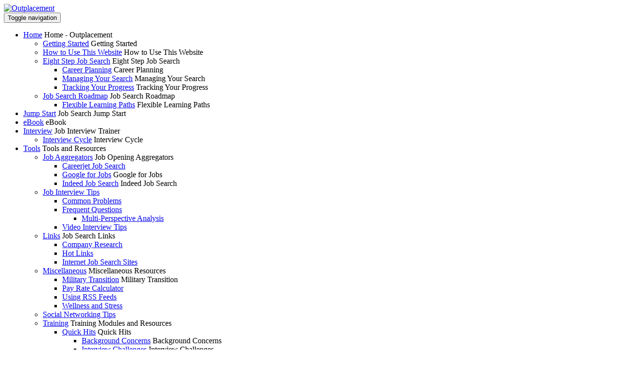

--- FILE ---
content_type: text/html; charset=utf-8
request_url: https://jobhunterpro.com/outplacement/Forms/Winning-Words
body_size: 11834
content:
<!DOCTYPE html>
<html  lang="en-US">
<head id="Head">
<!--*********************************************-->
<!-- DNN Platform - http://www.dnnsoftware.com   -->
<!-- Copyright (c) 2002-2018, by DNN Corporation -->
<!--*********************************************-->
<meta content="text/html; charset=UTF-8" http-equiv="Content-Type" /><title>
	Words for Resumes and Coverletters
</title><meta id="MetaDescription" name="DESCRIPTION" content="Outplacement and transition services." /><meta id="MetaKeywords" name="KEYWORDS" content=",DotNetNuke,DNN" /><meta id="MetaGenerator" name="GENERATOR" content="DotNetNuke " /><meta id="MetaRobots" name="ROBOTS" content="INDEX, FOLLOW" /><link href="/Resources/Shared/stylesheets/dnndefault/7.0.0/default.css?cdv=56" type="text/css" rel="stylesheet"/><link href="/Resources/Search/SearchSkinObjectPreview.css?cdv=56" type="text/css" rel="stylesheet"/><link href="/Portals/1-System/containers/virtual/container.css?cdv=56" type="text/css" rel="stylesheet"/><link href="/Portals/1/portal.css?cdv=56" type="text/css" rel="stylesheet"/><script src="/Resources/libraries/jQuery/03_02_01/jquery.js?cdv=56" type="text/javascript"></script><script src="/Resources/libraries/jQuery-Migrate/03_00_00/jquery-migrate.js?cdv=56" type="text/javascript"></script><script src="/Resources/libraries/jQuery-UI/01_12_01/jquery-ui.js?cdv=56" type="text/javascript"></script><link rel='SHORTCUT ICON' href='/Portals/1/favicon.ico?ver=2018-09-08-191138-000' type='image/x-icon' /><meta name="viewport" content="width=device-width, initial-scale=1, minimum-scale=1, maximum-scale=3, user-scalable=yes" /><!--[if lte IE 9]><link type="text/css" rel="stylesheet" href="/Portals/1-System/skins/virtual/stylesheets/ie.css" /><![endif]--><link type="text/css" rel="stylesheet" href="/Portals/1-System/skins/virtual/plugins/bootstrap/css/bootstrap.css?V=50" /><link type="text/css" rel="stylesheet" href="/Portals/1-System/skins/virtual/plugins/speedy/base.css?V=50" /><link type="text/css" rel="stylesheet" href="/Portals/1-System/skins/virtual/plugins/otherCss/progressbar.css?V=50" /><link type="text/css" rel="stylesheet" href="/Portals/1-System/skins/virtual/stylesheets/font-awesome.css?V=50" /><link type="text/css" rel="stylesheet" href="/Portals/1-System/skins/virtual/plugins/FlexSlider/flexslider.css?V=50" /><link type="text/css" rel="stylesheet" href="/Portals/1-System/skins/virtual/plugins/Easy-Responsive-Tabs/css/easy-responsive-tabs.css?V=50" /><link type="text/css" rel="stylesheet" href="/Portals/1-System/skins/virtual/plugins/otherCss/ihover.css?V=50" /><link type="text/css" rel="stylesheet" href="/Portals/1-System/skins/virtual/plugins/prettyPhoto/css/prettyPhoto.css?V=50" /><link type="text/css" rel="stylesheet" href="/Portals/1-System/skins/virtual/plugins/owl-carousel/owl.carousel.css?V=50" /><link type="text/css" rel="stylesheet" href="/Portals/1-System/skins/virtual/plugins/owl-carousel/owl.theme.css?V=50" /><link type="text/css" rel="stylesheet" href="/Portals/1-System/skins/virtual/plugins/otherCss/animate.css?V=50" /><link type="text/css" rel="stylesheet" href="/Portals/1-System/skins/virtual/plugins/otherCss/hover.css?V=50" /><link type="text/css" rel="stylesheet" href="/Portals/1-System/skins/virtual/plugins/bxslider/jquery.bxslider.css?V=50" /><link type="text/css" rel="stylesheet" href="/Portals/1-System/skins/virtual/plugins/otherCss/flat-skillbar.css?V=50" /><link type="text/css" rel="stylesheet" href="/Portals/1-System/skins/virtual/plugins/otherCss/image-icon-hover.css?V=50" /><link type="text/css" rel="stylesheet" href="/Portals/1-System/skins/virtual/plugins/layerslider/css/layerslider.css?V=50" /><link type="text/css" rel="stylesheet" href="/Portals/1-System/skins/virtual/Menus/SpeedyMenu6/speedymenu.css?V=50" /><link type="text/css" rel="stylesheet" href="/Portals/1-System/skins/virtual/stylesheets/dnnreset.css?V=50" /><link type="text/css" rel="stylesheet" href="/Portals/1-System/skins/virtual/stylesheets/contents.css?V=50" /><link type="text/css" rel="stylesheet" href="/Portals/1-System/skins/virtual/stylesheets/virtual.css?V=50" /><link type="text/css" rel="stylesheet" href="/Portals/1-System/skins/virtual/Stylesheets/speedyuser.css?V=50" /><script type="text/javascript" src="/Portals/1-System/skins/virtual/plugins/otherJS/modernizr.js?V=22" ></script><script type="text/javascript" src="/Portals/1-System/skins/virtual/plugins/otherJS/hoverIntent.js?V=22" ></script><script type="text/javascript" src="/Portals/1-System/skins/virtual/plugins/bootstrap/js/bootstrap.min.js?V=22" ></script><script type="text/javascript" src="/Portals/1-System/skins/virtual/plugins/otherJS/progressbar.js?V=22" ></script><script type="text/javascript" src="/Portals/1-System/skins/virtual/plugins/FlexSlider/jquery.flexslider.js?V=22" ></script><script type="text/javascript" src="/Portals/1-System/skins/virtual/plugins/Easy-Responsive-Tabs/js/easyResponsiveTabs.js?V=22" ></script><script type="text/javascript" src="/Portals/1-System/skins/virtual/plugins/otherJS/masonry.pkgd.min.js?V=22" ></script><script type="text/javascript" src="/Portals/1-System/skins/virtual/plugins/owl-carousel/owl.carousel.js?V=22" ></script><script type="text/javascript" src="/Portals/1-System/skins/virtual/plugins/otherJS/wow.js?V=22" ></script><script type="text/javascript" src="/Portals/1-System/skins/virtual/plugins/otherJS/jquery.counterup.min.js?V=22" ></script><script type="text/javascript" src="/Portals/1-System/skins/virtual/plugins/otherJS/jquery.easing.1.3.js?V=22" ></script><script type="text/javascript" src="/Portals/1-System/skins/virtual/Menus/SpeedyMenu6/jquery.speedymenu.js?V=22" ></script><script type="text/javascript" src="/Portals/1-System/skins/virtual/plugins/prettyPhoto/js/jquery.prettyPhoto.js?V=22" ></script><script type="text/javascript" src="/Portals/1-System/skins/virtual/plugins/otherJS/waypoints.min.js?V=22" ></script><script type="text/javascript" src="/Portals/1-System/skins/virtual/plugins/easy-pie-chart/jquery.easypiechart.js?V=22" ></script><script type="text/javascript" src="/Portals/1-System/skins/virtual/plugins/bxslider/jquery.bxslider.min.js?V=22" ></script><script type="text/javascript" src="/Portals/1-System/skins/virtual/plugins/otherJS/jquery.mb.YTPlayer.js?V=22" ></script><script type="text/javascript" src="/Portals/1-System/skins/virtual/plugins/otherJS/isotope.pkgd.min.js?V=22" ></script><script type="text/javascript" src="/Portals/1-System/skins/virtual/plugins/layerslider/js/greensock.js?V=22" ></script><script type="text/javascript" src="/Portals/1-System/skins/virtual/plugins/layerslider/js/layerslider.kreaturamedia.jquery.js?V=22" ></script><script type="text/javascript" src="/Portals/1-System/skins/virtual/plugins/layerslider/js/layerslider.transitions.js?V=22" ></script><script type="text/javascript" src="/Portals/1-System/skins/virtual/javascripts/scripts.js?V=22" ></script><!--[if lt IE 9]><script type="text/javascript" src="http://html5shiv.googlecode.com/svn/trunk/html5.js"> </script><![endif]--></head>
<body id="Body" class="dnn9 dnn93 dnn931">
    
    <form method="post" action="/outplacement/Forms/Winning-Words" id="Form" enctype="multipart/form-data">
<div class="aspNetHidden">
<input type="hidden" name="__EVENTTARGET" id="__EVENTTARGET" value="" />
<input type="hidden" name="__EVENTARGUMENT" id="__EVENTARGUMENT" value="" />
<input type="hidden" name="__VIEWSTATE" id="__VIEWSTATE" value="j9/1VCijDbGRXoZvngelSW9D6fIa0FlijT19hMGxFT4gsc7Cu+qcSN1feaL9toHbK7LdyD4yJLSSGFreLiQtk7luMiYm3w1GZad1UYCIDrFWH6mFNHwNELxK9G2NroHVuBHyLI98qg0Fy1sfWqTwpE+s8XJQt+om5H35RlpQKsQgWW7K3gGVo/EPa2d5o0TovT4CfKeg18dsmP3PhI0ubRhjC13XiVVtoEWyqndTnlSNXBld68fhb3QuWgF1Eam6paxSmw==" />
</div>

<script type="text/javascript">
//<![CDATA[
var theForm = document.forms['Form'];
if (!theForm) {
    theForm = document.Form;
}
function __doPostBack(eventTarget, eventArgument) {
    if (!theForm.onsubmit || (theForm.onsubmit() != false)) {
        theForm.__EVENTTARGET.value = eventTarget;
        theForm.__EVENTARGUMENT.value = eventArgument;
        theForm.submit();
    }
}
//]]>
</script>


<script src="/WebResource.axd?d=pynGkmcFUV1_aHV3uDJhuOzo7YnM-pWprIpF_d0_H3mcoGZg6P_CpJ_-R2Y1&amp;t=638901284248157332" type="text/javascript"></script>


<script src="/ScriptResource.axd?d=NJmAwtEo3Ir1NouNVc0tg0RvpNw0ALhAGqfEmd5LNH8tdu-oNZoZ1J5IqGm2_ZLTSIhvu5pk-Vk-ps1beBr5L2RhN882YoJRvLafBUDYHovrtsD-5dTt7XPYRGGSvjBbEYVs_g2&amp;t=5c0e0825" type="text/javascript"></script>
<script src="/ScriptResource.axd?d=dwY9oWetJoLZ1wBD-pFRHG1PA6GZUB4Yue3j6Vb3_K6JUOr_i4Cx9vPYrzdmAao2NJPW18I6ApOkAk6Ko4ANoOKpxJjr68ugM90bEpCzSvynZ4R8qJAh1nYEFBnw3CCTGmiOSaFZLyExpJ_N0&amp;t=5c0e0825" type="text/javascript"></script>
<div class="aspNetHidden">

	<input type="hidden" name="__VIEWSTATEGENERATOR" id="__VIEWSTATEGENERATOR" value="CA0B0334" />
	<input type="hidden" name="__VIEWSTATEENCRYPTED" id="__VIEWSTATEENCRYPTED" value="" />
	<input type="hidden" name="__EVENTVALIDATION" id="__EVENTVALIDATION" value="B9aFDK2LhtI4nMrnSaED3Q4WGq+f4Q2yYsLYod0/FuIyNCv4Z/NyCrKdJoUzDdwcZKDIbWhll1fXDlEQpPz/M1kyW8x96VoZ4MKVSefqSHCHFaYh1w6dtazNGjPSLuVodjxca1pDUinAIMzG0BV3AlKUT+g=" />
</div><script src="/js/dnn.js?cdv=56" type="text/javascript"></script><script src="/js/dnn.modalpopup.js?cdv=56" type="text/javascript"></script><script src="/js/dnncore.js?cdv=56" type="text/javascript"></script><script src="/Resources/Search/SearchSkinObjectPreview.js?cdv=56" type="text/javascript"></script><script src="/js/dnn.servicesframework.js?cdv=56" type="text/javascript"></script>
<script type="text/javascript">
//<![CDATA[
Sys.WebForms.PageRequestManager._initialize('ScriptManager', 'Form', [], [], [], 90, '');
//]]>
</script>

        
        
        
<!--
SpeedyApplication.com Responsive Mobile Web Framework For DotNetNuke
Copyright (c) 2014 SpeedyApplication.com .
All Rights Reserved.
-->

 













<script type="text/javascript">

if ('querySelector' in document
      && 'localStorage' in window
      && 'addEventListener' in window) {

} else {
 // IE8 and below
 document.write('<script src="/Portals/1-System/skins/virtual/plugins/otherJS/excanvas.js"><\/script>')
 document.write('<script src="/Portals/1-System/skins/virtual/plugins/otherJS/html5shiv.js"><\/script>')
 document.write('<script src="/Portals/1-System/skins/virtual/plugins/otherJS/respond.min.js"><\/script>')
}
</script>



<!-- START HTML FROM HERE -->

<!-- container -->
<div id="spd-container">
    <div id="MainWrapper">

        <!--CUSTOMHEADER -->
            <!-- Customizer Pane -->

<div class="spd-row">
     <div id="dnn_SpeedyCustomizer" class="spd-col-md-12 Customizer  hidden-xs DNNEmptyPane"></div>
</div>

<!-- Header -->

<header id="header" class="transparent-header ">
  <div class="virtual-header-bottom spd-header-fixed">
    <div class="spd-row-fluid">
      <div class="spd-col-md-3 spd-col-sm-3 spd-col-xs-6 spd-no-padding" id="LogoLeft">
        <div class="virtual-logo"><a id="dnn_dnnLogo_hypLogo" title="Outplacement" href="https://jobhunterpro.com/outplacement/"><img id="dnn_dnnLogo_imgLogo" src="/Portals/1/JHP%20Out%20Boxed%20Logo.png?ver=2018-04-21-145224-000" alt="Outplacement" /></a></div>
      </div>
      <div class="spd-col-xs-6 pull-right visible-xs spd-no-padding">
        <button type="button" data-toggle="collapse" data-target=".navbar-collapse" class="navbar-toggle"><span class="sr-only">Toggle navigation</span><span class="icon-bar"></span><span class="icon-bar"></span><span class="icon-bar"></span></button>
      </div>
      <div class="spd-col-md-9 spd-col-sm-9 spd-col-xs-12 spd-no-padding pos__static" id="MenuRight">
        <div class="main_menu_area">
          <div class="collapse navbar-collapse nav-border custom_menu_width">
            <!--Menu -->
            
            <div id="Mmenu" class="SpeedyDropDown">
                



         
            <ul class="nav MegaMenu">
            <li  class="first parent">
                
              
                
                <a class="" href="https://jobhunterpro.com/outplacement/">Home</a>
                <span class="menuSubtitle">Home - Outplacement</span>
                
                <ul class="Dropdown subs"  data-animation="fadeIn">
            <li  class="first">
                
              
                
                <a class="" href="https://jobhunterpro.com/outplacement/Home/Getting-Started">Getting Started</a>
                <span class="menuSubtitle">Getting Started</span>
                
            </li>
            <li >
                
              
                
                <a class="" href="https://jobhunterpro.com/outplacement/Home/How-to-Use-This-Website">How to Use This Website</a>
                <span class="menuSubtitle">How to Use This Website</span>
                
            </li>
            <li  class="parent">
                
              
                
                <a class="arrow" href="https://jobhunterpro.com/outplacement/Home/Eight-Step-Job-Search">Eight Step Job Search</a>
                <span class="menuSubtitle">Eight Step Job Search</span>
                
                <ul class="flyout subs"  data-animation="fadeIn">
            <li  class="first">
                
              
                
                <a class="" href="https://jobhunterpro.com/outplacement/Home/Eight-Step-Job-Search/Career-Planning">Career Planning</a>
                <span class="menuSubtitle">Career Planning</span>
                
            </li>
            <li >
                
              
                
                <a class="" href="https://jobhunterpro.com/outplacement/Home/Eight-Step-Job-Search/Managing-Your-Search">Managing Your Search</a>
                <span class="menuSubtitle">Managing Your Search</span>
                
            </li>
            <li  class="last">
                
              
                
                <a class="" href="https://jobhunterpro.com/outplacement/Home/Eight-Step-Job-Search/Tracking-Your-Progress">Tracking Your Progress</a>
                <span class="menuSubtitle">Tracking Your Progress</span>
                
            </li>
        </ul>
            </li>
            <li  class="last parent">
                
              
                
                <a class="arrow" href="https://jobhunterpro.com/outplacement/Home/Job-Search-Roadmap">Job Search Roadmap</a>
                <span class="menuSubtitle">Job Search Roadmap</span>
                
                <ul class="flyout subs"  data-animation="fadeIn">
            <li  class="first last">
                
              
                
                <a class="" href="https://jobhunterpro.com/outplacement/Home/Job-Search-Roadmap/Flexible-Learning-Paths">Flexible Learning Paths</a>
                <span class="menuSubtitle">Flexible Learning Paths</span>
                
            </li>
        </ul>
            </li>
        </ul>
            </li>
            <li >
                
              
                
                <a class="" href="https://jobhunterpro.com/outplacement/Jump-Start">Jump Start</a>
                <span class="menuSubtitle">Job Search Jump Start</span>
                
            </li>
            <li >
                
              
                
                <a class="" href="https://jobhunterpro.com/outplacement/eBook">eBook</a>
                <span class="menuSubtitle">eBook</span>
                
            </li>
            <li  class="parent">
                
              
                
                <a class="" href="https://jobhunterpro.com/outplacement/Interview">Interview</a>
                <span class="menuSubtitle">Job Interview Trainer</span>
                
                <ul class="Dropdown subs"  data-animation="fadeIn">
            <li  class="first last">
                
              
                
                <a class="" href="https://jobhunterpro.com/outplacement/Interview/Interview-Cycle">Interview Cycle</a>
                <span class="menuSubtitle">Interview Cycle</span>
                
            </li>
        </ul>
            </li>
            <li  class="parent">
                
              
                
                <a class="" href="https://jobhunterpro.com/outplacement/Tools">Tools</a>
                <span class="menuSubtitle">Tools and Resources</span>
                
                <ul class="Dropdown subs"  data-animation="fadeIn">
            <li  class="first parent">
                
              
                
                <a class="arrow" href="https://jobhunterpro.com/outplacement/Tools/Job-Aggregators">Job Aggregators</a>
                <span class="menuSubtitle">Job Opening Aggregators</span>
                
                <ul class="flyout subs"  data-animation="fadeIn">
            <li  class="first">
                
              
                
                <a class="" href="https://jobhunterpro.com/outplacement/Tools/Job-Aggregators/Careerjet-Job-Search">Careerjet Job Search</a>
                <span class="menuSubtitle"></span>
                
            </li>
            <li >
                
              
                
                <a class="" href="https://jobhunterpro.com/outplacement/Tools/Job-Aggregators/Google-for-Jobs">Google for Jobs</a>
                <span class="menuSubtitle">Google for Jobs</span>
                
            </li>
            <li  class="last">
                
              
                
                <a class="" href="https://jobhunterpro.com/outplacement/Tools/Job-Aggregators/Indeed-Job-Search">Indeed Job Search</a>
                <span class="menuSubtitle">Indeed Job Search</span>
                
            </li>
        </ul>
            </li>
            <li  class="parent">
                
              
                
                <a class="arrow" href="https://jobhunterpro.com/outplacement/Tools/Job-Interview-Tips">Job Interview Tips</a>
                <span class="menuSubtitle"></span>
                
                <ul class="flyout subs"  data-animation="fadeIn">
            <li  class="first">
                
              
                
                <a class="" href="https://jobhunterpro.com/outplacement/Tools/Job-Interview-Tips/Common-Problems">Common Problems</a>
                <span class="menuSubtitle"></span>
                
            </li>
            <li  class="parent">
                
              
                
                <a class="arrow" href="https://jobhunterpro.com/outplacement/Tools/Job-Interview-Tips/Frequent-Questions">Frequent Questions</a>
                <span class="menuSubtitle"></span>
                
                <ul class="flyout subs"  data-animation="fadeIn">
            <li  class="first last">
                
              
                
                <a class="" href="https://jobhunterpro.com/outplacement/Tools/Job-Interview-Tips/Frequent-Questions/Multi-Perspective-Analysis">Multi-Perspective Analysis</a>
                <span class="menuSubtitle"></span>
                
            </li>
        </ul>
            </li>
            <li  class="last">
                
              
                
                <a class="" href="https://jobhunterpro.com/outplacement/Tools/Job-Interview-Tips/Video-Interview-Tips">Video Interview Tips</a>
                <span class="menuSubtitle"></span>
                
            </li>
        </ul>
            </li>
            <li  class="parent">
                
              
                
                <a class="arrow" href="https://jobhunterpro.com/outplacement/Tools/Links">Links</a>
                <span class="menuSubtitle">Job Search Links</span>
                
                <ul class="flyout subs"  data-animation="fadeIn">
            <li  class="first">
                
              
                
                <a class="" href="https://jobhunterpro.com/outplacement/Tools/Links/Company-Research">Company Research</a>
                <span class="menuSubtitle"></span>
                
            </li>
            <li >
                
              
                
                <a class="" href="https://jobhunterpro.com/outplacement/Tools/Links/Hot-Links">Hot Links</a>
                <span class="menuSubtitle"></span>
                
            </li>
            <li  class="last">
                
              
                
                <a class="" href="https://jobhunterpro.com/outplacement/Tools/Links/Internet-Job-Search-Sites">Internet Job Search Sites</a>
                <span class="menuSubtitle"></span>
                
            </li>
        </ul>
            </li>
            <li  class="parent">
                
              
                
                <a class="arrow" href="https://jobhunterpro.com/outplacement/Tools/Miscellaneous">Miscellaneous</a>
                <span class="menuSubtitle">Miscellaneous Resources</span>
                
                <ul class="flyout subs"  data-animation="fadeIn">
            <li  class="first">
                
              
                
                <a class="" href="https://jobhunterpro.com/outplacement/Tools/Miscellaneous/Military-Transition">Military Transition</a>
                <span class="menuSubtitle">Military Transition</span>
                
            </li>
            <li >
                
              
                
                <a class="" href="https://jobhunterpro.com/outplacement/Tools/Miscellaneous/Pay-Rate-Calculator">Pay Rate Calculator</a>
                <span class="menuSubtitle"></span>
                
            </li>
            <li >
                
              
                
                <a class="" href="https://jobhunterpro.com/outplacement/Tools/Miscellaneous/Using-RSS-Feeds">Using RSS Feeds</a>
                <span class="menuSubtitle"></span>
                
            </li>
            <li  class="last">
                
              
                
                <a class="" href="https://jobhunterpro.com/outplacement/Tools/Miscellaneous/Wellness-and-Stress">Wellness and Stress</a>
                <span class="menuSubtitle"></span>
                
            </li>
        </ul>
            </li>
            <li >
                
              
                
                <a class="" href="https://jobhunterpro.com/outplacement/Tools/Social-Networking-Tips">Social Networking Tips</a>
                <span class="menuSubtitle"></span>
                
            </li>
            <li  class="last parent">
                
              
                
                <a class="arrow" href="https://jobhunterpro.com/outplacement/Tools/Training">Training</a>
                <span class="menuSubtitle">Training Modules and Resources</span>
                
                <ul class="flyout subs"  data-animation="fadeIn">
            <li  class="first parent">
                
              
                
                <a class="arrow" href="https://jobhunterpro.com/outplacement/Tools/Training/Quick-Hits">Quick Hits</a>
                <span class="menuSubtitle">Quick Hits</span>
                
                <ul class="flyout subs"  data-animation="fadeIn">
            <li  class="first">
                
              
                
                <a class="" href="https://jobhunterpro.com/outplacement/Tools/Training/Quick-Hits/Background-Concerns">Background Concerns</a>
                <span class="menuSubtitle">Background Concerns</span>
                
            </li>
            <li >
                
              
                
                <a class="" href="https://jobhunterpro.com/outplacement/Tools/Training/Quick-Hits/Interview-Challenges">Interview Challenges</a>
                <span class="menuSubtitle">Interview Challenges</span>
                
            </li>
            <li >
                
              
                
                <a class="" href="https://jobhunterpro.com/outplacement/Tools/Training/Quick-Hits/Resume-Mistakes">Resume Mistakes</a>
                <span class="menuSubtitle">Resume Mistakes</span>
                
            </li>
            <li >
                
              
                
                <a class="" href="https://jobhunterpro.com/outplacement/Tools/Training/Quick-Hits/Eight-Step-Job-Search">Eight-Step Job Search</a>
                <span class="menuSubtitle">Eight-Step Job Search</span>
                
            </li>
            <li >
                
              
                
                <a class="" href="https://jobhunterpro.com/outplacement/Tools/Training/Quick-Hits/Frequent-Questions">Frequent Questions</a>
                <span class="menuSubtitle">Frequent Questions</span>
                
            </li>
            <li >
                
              
                
                <a class="" href="https://jobhunterpro.com/outplacement/Tools/Training/Quick-Hits/Resume-Submission-Tips">Resume Submission Tips</a>
                <span class="menuSubtitle">Resume Submission Tips</span>
                
            </li>
            <li >
                
              
                
                <a class="" href="https://jobhunterpro.com/outplacement/Tools/Training/Quick-Hits/Social-Networking">Social Networking</a>
                <span class="menuSubtitle">Social Networking</span>
                
            </li>
            <li >
                
              
                
                <a class="" href="https://jobhunterpro.com/outplacement/Tools/Training/Quick-Hits/Things-to-Remember">Things to Remember</a>
                <span class="menuSubtitle">Things to Remember</span>
                
            </li>
            <li  class="last">
                
              
                
                <a class="" href="https://jobhunterpro.com/outplacement/Tools/Training/Quick-Hits/Working-with-Recruiters">Working with Recruiters</a>
                <span class="menuSubtitle">Working with Recruiters</span>
                
            </li>
        </ul>
            </li>
            <li  class="last parent">
                
              
                
                <a class="arrow" href="https://jobhunterpro.com/outplacement/Tools/Training/Training-Modules">Training Modules</a>
                <span class="menuSubtitle">Training Modules</span>
                
                <ul class="flyout subs"  data-animation="fadeIn">
            <li  class="first">
                
              
                
                <a class="" href="https://jobhunterpro.com/outplacement/Tools/Training/Training-Modules/Cover-Letters">Cover Letters</a>
                <span class="menuSubtitle"></span>
                
            </li>
            <li >
                
              
                
                <a class="" href="https://jobhunterpro.com/outplacement/Tools/Training/Training-Modules/Job-Interviewing">Job Interviewing</a>
                <span class="menuSubtitle"></span>
                
            </li>
            <li >
                
              
                
                <a class="" href="https://jobhunterpro.com/outplacement/Tools/Training/Training-Modules/Networking">Networking</a>
                <span class="menuSubtitle"></span>
                
            </li>
            <li  class="last">
                
              
                
                <a class="" href="https://jobhunterpro.com/outplacement/Tools/Training/Training-Modules/Resumes">Resumes</a>
                <span class="menuSubtitle"></span>
                
            </li>
        </ul>
            </li>
        </ul>
            </li>
        </ul>
            </li>
            <li  class="last current parent">
                
              
                
                <a class="" href="https://jobhunterpro.com/outplacement/Forms">Forms</a>
                <span class="menuSubtitle">Forms and Lists</span>
                
                <ul class="Dropdown subs"  data-animation="fadeIn">
            <li  class="first parent">
                
              
                
                <a class="arrow" href="https://jobhunterpro.com/outplacement/Forms/Career-Planning">Career Planning</a>
                <span class="menuSubtitle">Career Planning</span>
                
                <ul class="flyout subs"  data-animation="fadeIn">
            <li  class="first">
                
              
                
                <a class="" href="https://jobhunterpro.com/outplacement/Forms/Career-Planning/Career-Planning-Steps">Career Planning Steps</a>
                <span class="menuSubtitle">Career Planning Steps</span>
                
            </li>
            <li  class="last">
                
              
                
                <a class="" href="https://jobhunterpro.com/outplacement/Forms/Career-Planning/Career-Planning-Worksheet">Career Planning Worksheet</a>
                <span class="menuSubtitle">Career Planning Worksheet</span>
                
            </li>
        </ul>
            </li>
            <li  class="parent">
                
              
                
                <a class="arrow" href="https://jobhunterpro.com/outplacement/Forms/Downloads">Downloads</a>
                <span class="menuSubtitle"></span>
                
                <ul class="flyout subs"  data-animation="fadeIn">
            <li  class="first">
                
              
                
                <a class="" href="https://jobhunterpro.com/outplacement/Forms/Downloads/Cover-Letters">Cover Letters</a>
                <span class="menuSubtitle"></span>
                
            </li>
            <li >
                
              
                
                <a class="" href="https://jobhunterpro.com/outplacement/Forms/Downloads/Miscellaneous-Files">Miscellaneous Files</a>
                <span class="menuSubtitle"></span>
                
            </li>
            <li >
                
              
                
                <a class="" href="https://jobhunterpro.com/outplacement/Forms/Downloads/Resumes">Resumes</a>
                <span class="menuSubtitle"></span>
                
            </li>
            <li  class="last">
                
              
                
                <a class="" href="https://jobhunterpro.com/outplacement/Forms/Downloads/Thank-You-Notes">Thank-You Notes</a>
                <span class="menuSubtitle"></span>
                
            </li>
        </ul>
            </li>
            <li  class="parent">
                
              
                
                <a class="arrow" href="https://jobhunterpro.com/outplacement/Forms/Job-Search-Forms">Job Search Forms</a>
                <span class="menuSubtitle"></span>
                
                <ul class="flyout subs"  data-animation="fadeIn">
            <li  class="first">
                
              
                
                <a class="" href="https://jobhunterpro.com/outplacement/Forms/Job-Search-Forms/Accomplishments">Accomplishments</a>
                <span class="menuSubtitle">Accomplishments</span>
                
            </li>
            <li >
                
              
                
                <a class="" href="https://jobhunterpro.com/outplacement/Forms/Job-Search-Forms/Employment-Application">Employment Application</a>
                <span class="menuSubtitle">Employment Application Form</span>
                
            </li>
            <li >
                
              
                
                <a class="" href="https://jobhunterpro.com/outplacement/Forms/Job-Search-Forms/Environmental-Inventory">Environmental Inventory</a>
                <span class="menuSubtitle">Environmental Inventory Form</span>
                
            </li>
            <li >
                
              
                
                <a class="" href="https://jobhunterpro.com/outplacement/Forms/Job-Search-Forms/Interview-Critique">Interview Critique</a>
                <span class="menuSubtitle">Interview Critique Form</span>
                
            </li>
            <li >
                
              
                
                <a class="" href="https://jobhunterpro.com/outplacement/Forms/Job-Search-Forms/Pre-Interview-Checklist">Pre-Interview Checklist</a>
                <span class="menuSubtitle"></span>
                
            </li>
            <li >
                
              
                
                <a class="" href="https://jobhunterpro.com/outplacement/Forms/Job-Search-Forms/References">References</a>
                <span class="menuSubtitle">List of References</span>
                
            </li>
            <li >
                
              
                
                <a class="" href="https://jobhunterpro.com/outplacement/Forms/Job-Search-Forms/Skills-Inventory">Skills Inventory</a>
                <span class="menuSubtitle">Skills Inventory Form</span>
                
            </li>
            <li  class="last">
                
              
                
                <a class="" href="https://jobhunterpro.com/outplacement/Forms/Job-Search-Forms/Targeted-Organizations">Targeted Organizations</a>
                <span class="menuSubtitle">Targeted Organizations</span>
                
            </li>
        </ul>
            </li>
            <li >
                
              
                
                <a class="" href="https://jobhunterpro.com/outplacement/Forms/Job-Search-Highlights">Job Search Highlights</a>
                <span class="menuSubtitle"></span>
                
            </li>
            <li  class="parent">
                
              
                
                <a class="arrow" href="https://jobhunterpro.com/outplacement/Forms/Templates">Templates</a>
                <span class="menuSubtitle">Templates and Examples</span>
                
                <ul class="flyout subs"  data-animation="fadeIn">
            <li  class="first parent">
                
              
                
                <a class="arrow" href="https://jobhunterpro.com/outplacement/Forms/Templates/Cover-Letters">Cover Letters</a>
                <span class="menuSubtitle"></span>
                
                <ul class="flyout subs"  data-animation="fadeIn">
            <li  class="first">
                
              
                
                <a class="" href="https://jobhunterpro.com/outplacement/Forms/Templates/Cover-Letters/Sample-General">Sample - General</a>
                <span class="menuSubtitle">Sample - General</span>
                
            </li>
            <li >
                
              
                
                <a class="" href="https://jobhunterpro.com/outplacement/Forms/Templates/Cover-Letters/Cover-Letter-Template-1">Cover Letter Template 1</a>
                <span class="menuSubtitle">Cover Letter Template 1</span>
                
            </li>
            <li >
                
              
                
                <a class="" href="https://jobhunterpro.com/outplacement/Forms/Templates/Cover-Letters/Cover-Letter-Template-2">Cover Letter Template 2</a>
                <span class="menuSubtitle">Cover Letter Template 2</span>
                
            </li>
            <li  class="last">
                
              
                
                <a class="" href="https://jobhunterpro.com/outplacement/Forms/Templates/Cover-Letters/Cover-Letter-Template-3">Cover Letter Template 3</a>
                <span class="menuSubtitle">Cover Letter Template 3</span>
                
            </li>
        </ul>
            </li>
            <li  class="parent">
                
              
                
                <a class="arrow" href="https://jobhunterpro.com/outplacement/Forms/Templates/Resumes">Resumes</a>
                <span class="menuSubtitle"></span>
                
                <ul class="flyout subs"  data-animation="fadeIn">
            <li  class="first">
                
              
                
                <a class="" href="https://jobhunterpro.com/outplacement/Forms/Templates/Resumes/Chronological-Resume">Chronological Resume</a>
                <span class="menuSubtitle">Chronological Resume</span>
                
            </li>
            <li >
                
              
                
                <a class="" href="https://jobhunterpro.com/outplacement/Forms/Templates/Resumes/Combination-Hybrid">Combination/Hybrid</a>
                <span class="menuSubtitle">Combination/Hybrid</span>
                
            </li>
            <li  class="last">
                
              
                
                <a class="" href="https://jobhunterpro.com/outplacement/Forms/Templates/Resumes/Functional-Resume">Functional Resume</a>
                <span class="menuSubtitle">Functional Resume</span>
                
            </li>
        </ul>
            </li>
            <li  class="last parent">
                
              
                
                <a class="arrow" href="https://jobhunterpro.com/outplacement/Forms/Templates/Thank-You-Notes">Thank-You Notes</a>
                <span class="menuSubtitle">Thank-You Notes</span>
                
                <ul class="flyout subs"  data-animation="fadeIn">
            <li  class="first">
                
              
                
                <a class="" href="https://jobhunterpro.com/outplacement/Forms/Templates/Thank-You-Notes/Thank-You-Note-I">Thank-You Note I</a>
                <span class="menuSubtitle">Thank-You Note I</span>
                
            </li>
            <li  class="last">
                
              
                
                <a class="" href="https://jobhunterpro.com/outplacement/Forms/Templates/Thank-You-Notes/Thank-You-Note-II">Thank-You Note II</a>
                <span class="menuSubtitle">Thank-You Note II</span>
                
            </li>
        </ul>
            </li>
        </ul>
            </li>
            <li  class="last active current parent">
                
              
                
                <a class="arrow" href="https://jobhunterpro.com/outplacement/Forms/Winning-Words">Winning Words</a>
                <span class="menuSubtitle">Words for Resumes and Coverletters</span>
                
                <ul class="flyout subs"  data-animation="fadeIn">
            <li  class="first">
                
              
                
                <a class="" href="https://jobhunterpro.com/outplacement/Forms/Winning-Words/Action-Words">Action Words</a>
                <span class="menuSubtitle"></span>
                
            </li>
            <li  class="last">
                
              
                
                <a class="" href="https://jobhunterpro.com/outplacement/Forms/Winning-Words/Personal-Characteristics">Personal Characteristics</a>
                <span class="menuSubtitle"></span>
                
            </li>
        </ul>
            </li>
        </ul>
            </li>
        </ul>

            </div>
            
            
          </div>
          <div class="search-button spd-vCenter-outer hidden-xs"><i class="fa fa-search spd-vCenter-inner"></i>
            <div class="search-form search-style">
              

<div id="dnn_TopBarSearch_DropDownSearch" class="SearchContainer">
    <div class="SearchBorder">
        <div id="SearchIcon" class="SearchIcon">
            <img id="dnn_TopBarSearch_downArrow" title="Select the search type" src="/icons/Sigma/Action_16X16_Standard.png" alt="Select the search type" />
        </div>
        <span class="searchInputContainer" data-moreresults="See More Results" data-noresult="No Results Found">
            <input name="dnn$TopBarSearch$txtSearchNew" type="text" maxlength="255" id="dnn_TopBarSearch_txtSearchNew" class="SearchTextBox" aria-label="Search" autocomplete="off" placeholder="Search..." />
            <a class="dnnSearchBoxClearText" title="Clear search text"></a>
        </span>

        <ul id="SearchChoices">
            <li id="SearchIconSite">Site</li>
            <li id="SearchIconWeb">Web</li>
        </ul>
    </div>
    <a id="dnn_TopBarSearch_cmdSearchNew" class="SkinObject SearchButton" href="javascript:__doPostBack(&#39;dnn$TopBarSearch$cmdSearchNew&#39;,&#39;&#39;)">Search</a>
</div>
<script type="text/javascript">
    $(function() {
        if (typeof dnn != "undefined" && typeof dnn.searchSkinObject != "undefined") {
            var searchSkinObject = new dnn.searchSkinObject({
                delayTriggerAutoSearch : 400,
                minCharRequiredTriggerAutoSearch : 2,
                searchType: 'S',
                enableWildSearch: true,
                cultureCode: 'en-US',
                portalId: -1
                }
            );
            searchSkinObject.init();
            
            

               // attach dropdown search
            if (typeof dnn.initDropdownSearch != 'undefined') {
                dnn.initDropdownSearch(searchSkinObject);
            }
            
            
        }
    });
</script>

            </div>
          </div>
        </div>
      </div>
    </div>
  </div>
</header>



        <!-- CLOSECUSTOMHEADER -->

            <!-- BREADCRUMB -->
            <div class="container-fluid bread__crumb breadcrumb breadcrumb_S02">
	<div class="spd-row spd-padding-top-bottom-50">
		<h1 class="breadcrumb__title"> Winning Words </h1>
		<p class="page_des"><span id="dnn_Breadcrumb1_lblBreadCrumb" itemprop="breadcrumb" itemscope="" itemtype="https://schema.org/breadcrumb"><span itemscope itemtype="http://schema.org/BreadcrumbList"><span itemprop="itemListElement" itemscope itemtype="http://schema.org/ListItem"><a href="https://jobhunterpro.com/outplacement/Forms" class="BreadText" itemprop="item"><span itemprop="name">Forms</span></a><meta itemprop="position" content="1" /></span> / <span itemprop="itemListElement" itemscope itemtype="http://schema.org/ListItem"><a href="https://jobhunterpro.com/outplacement/Forms/Winning-Words" class="BreadText" itemprop="item"><span itemprop="name">Winning Words</span></a><meta itemprop="position" content="2" /></span></span></span></p>
	</div>
</div>


            <!-- CLOSEBREADCRUMB -->

                        <div id="SliderBg">
                <div id="dnn_SliderFullPane" class="slider SliderFullPane spmodule DNNEmptyPane"></div>
                <div class="spd-row">
                    <div id="dnn_SliderPane" class="spd-col-md-12 spd-col-sm-12 slider spmodule DNNEmptyPane"></div>
                </div>
            </div>



        <main id="MpageBody"> 
        
                <div id="dnn_FullPaneA" class="FullPaneA spmodule DNNEmptyPane"> </div> 
        
                <div class="spd-row">
                    <div id="dnn_ContentPane" class="spd-col-md-12 spmodule"><div class="DnnModule DnnModule-DNN_HTML DnnModule-584"><a name="584"></a><div id="dnn_ctr584_ContentPane" class="Invisible-Cont spd-container-text"><!-- Start_Module_584 --><div id="dnn_ctr584_ModuleContent" class="DNNModuleContent ModDNNHTMLC">
	<div id="dnn_ctr584_HtmlModule_lblContent" class="Normal">
	<h1 class="JHPheader">Winning Words</h1>
<hr />
<p>Forms and other written documents are important components of any job search. Much of your initial job search will be 
conducted through the use of written words. You'll be preparing resumes, cover letters and thank-you notes, responding to 
job posting questionnaires, completing employment application forms, etc.</p>
<p>In many cases, the employer will get an initial impression, and perhaps the only impression, of you through the written 
words you use. This is why you must take the time to carefully evaluate the words you put down on paper and share with potential 
employers.</p>
<p>
<img alt="Winning Words" src="/portals/1/Images/WinningWords.jpg" style="margin-bottom: 8px; margin-left: 26px; float: right; max-width: 50%;" /></p>
<p>In this section, you'll find resources to help inspire better use of written and spoken words. Included are:</p>
<br>
<div class="TouchMenu" style="margin: 0px 10px;">
	<p><span class="bold-link"><a href="/Portals/1/Forms/Winning-Words/Action-Words">
	<img alt="Learn More ..." class="TouchMenu" src="/portals/1/Images/Show_Med.png" />Action Words</a></span>: A list of 
	words that represent action or activities you may have undertaken in previous jobs.</p>
	<p><span class="bold-link"><a href="/Portals/1/Forms/Winning-Words/Personal-Characteristics">
	<img alt="Learn More ..." class="TouchMenu" src="/portals/1/Images/Show_Med.png" />Personal Characteristics</a></span>: 
	A list of words that can be used to describe personal characteristics you posses.</p>
</div>
<br>
<br>
<p>As you prepare your resume, cover letters, thank-you notes, etc., or prepare for a job interview, consider these words 
as possibilities for your use. These tools will probably bring to mind other words 
not included here, but just a relevant.</p>
<br>
<br>
<br>
</div>

</div><!-- End_Module_584 --></div>




















</div></div>
                </div>

                <div id="dnn_FullPaneB" class="FullPaneB spmodule DNNEmptyPane"> </div>

                <div class="spd-row">
                    <div id="dnn_ContentPane_A" class="spd-col-md-12 spmodule DNNEmptyPane"></div>
                </div>

                <div class="spd-row">
                    <div id="dnn_Row_1_Col_3" class="spd-col-md-3 spd-col-sm-3 spmodule DNNEmptyPane"></div>
                    <div id="dnn_Row_1_Col_9" class="spd-col-md-9 spd-col-sm-9 spmodule DNNEmptyPane"></div>
                </div> <!-- close 2Columns spd-row  -->

                <div class="spd-row">                     
                   <div id="dnn_Row_2_Col_8" class="spd-col-md-8 spd-col-sm-4 spmodule DNNEmptyPane"></div>  
                   <div id="dnn_Row_2_Col_4" class="spd-col-md-4 spd-col-sm-8 spmodule DNNEmptyPane"></div>
                </div><!-- close 2Columns -->

                <div class="spd-row">                     
                   <div id="dnn_Row_3_Col_5" class="spd-col-md-5 spd-col-sm-5 spmodule DNNEmptyPane"></div>  
                   <div id="dnn_Row_3_Col_7" class="spd-col-md-7 spd-col-sm-7 spmodule DNNEmptyPane"></div>
                </div><!-- close 2Columns -->

                <div class="spd-row">                     
                   <div id="dnn_Row_4_Col_6_A" class="spd-col-md-6 spd-col-sm-6 spmodule DNNEmptyPane"></div>  
                   <div id="dnn_Row_4_Col_6_B" class="spd-col-md-6 spd-col-sm-6 spmodule DNNEmptyPane"></div>
                </div><!-- close 2Columns -->

                <div class="spd-row">                     
                   <div id="dnn_Row_5_Col_7" class="spd-col-md-7 spd-col-sm-7 spmodule DNNEmptyPane"></div>  
                   <div id="dnn_Row_5_Col_5" class="spd-col-md-5 spd-col-sm-5 spmodule DNNEmptyPane"></div>
                </div><!-- close 2Columns -->

                <div class="spd-row">                     
                   <div id="dnn_Row_6_Col_8" class="spd-col-md-8 spd-col-sm-8 spmodule DNNEmptyPane"></div>  
                   <div id="dnn_Row_6_Col_4" class="spd-col-md-4 spd-col-sm-4 spmodule DNNEmptyPane"></div>
                </div><!-- close 2Columns -->

                <div class="spd-row">                     
                   <div id="dnn_Row_7_Col_9" class="spd-col-md-9 spd-col-sm-9 spmodule DNNEmptyPane"></div>  
                   <div id="dnn_Row_7_Col_3" class="spd-col-md-3 spd-col-sm-3 spmodule DNNEmptyPane"></div>
                </div><!-- close 2Columns -->

                <div id="dnn_FullPane_C" class="FullPaneC spmodule DNNEmptyPane"> </div>

                <div class="spd-row">
                    <div id="dnn_ContentPane_B" class="spd-col-md-12 spmodule DNNEmptyPane"></div>
                </div>

                <div id="dnn_FullPane_D" class="FullPaneD spmodule DNNEmptyPane"> </div>

                <div class="spd-row">
                    <div id="dnn_ContentPane_C" class="spd-col-md-12 spmodule DNNEmptyPane"></div>
                </div>

                <div class="spd-row">                     
                   <div id="dnn_Row_8_Col_4_A" class="spd-col-md-4 spd-col-sm-4 spmodule DNNEmptyPane"></div>  
                   <div id="dnn_Row_8_Col_4_B" class="spd-col-md-4 spd-col-sm-4 spmodule DNNEmptyPane"></div>
                   <div id="dnn_Row_8_Col_4_C" class="spd-col-md-4 spd-col-sm-4 spmodule DNNEmptyPane"></div>
                </div><!-- close 3Columns -->

                <div class="spd-row">                     
                   <div id="dnn_Row_9_Col_3_A" class="spd-col-md-3 spd-col-sm-3 spmodule DNNEmptyPane"></div>  
                   <div id="dnn_Row_9_Col_6_B" class="spd-col-md-6 spd-col-sm-6 spmodule DNNEmptyPane"></div>
                   <div id="dnn_Row_9_Col_3_C" class="spd-col-md-3 spd-col-sm-3 spmodule DNNEmptyPane"></div>
                </div><!-- close 3Columns -->

                <div class="spd-row">                     
                   <div id="dnn_Row_10_Col_3_A" class="spd-col-md-3 spd-col-sm-3 spmodule DNNEmptyPane"></div>  
                   <div id="dnn_Row_10_Col_3_B" class="spd-col-md-3 spd-col-sm-3 spmodule DNNEmptyPane"></div>
                   <div id="dnn_Row_10_Col_3_C" class="spd-col-md-3 spd-col-sm-3 spmodule DNNEmptyPane"></div>
                   <div id="dnn_Row_10_Col_3_D" class="spd-col-md-3 spd-col-sm-3 spmodule DNNEmptyPane"></div>
                </div><!-- close 4Columns -->

                <div class="spd-row">
                    <div id="dnn_ContentPane_D" class="spd-col-md-12 spmodule DNNEmptyPane"></div>
                </div>

                <div id="dnn_FullPane_E" class="FullPaneE spmodule DNNEmptyPane"> </div>

                <div class="spd-row">
                    <div id="dnn_ContentPane_E" class="spd-col-md-12 spmodule DNNEmptyPane"></div>
                </div>

                <div id="dnn_FullPane_F" class="FullPaneF spmodule DNNEmptyPane"> </div>

                <div class="spd-row">                     
                   <div id="dnn_Row_11_Col_4_A" class="spd-col-md-4 spd-col-sm-4 spmodule DNNEmptyPane"></div>  
                   <div id="dnn_Row_11_Col_4_B" class="spd-col-md-4 spd-col-sm-4 spmodule DNNEmptyPane"></div>
                   <div id="dnn_Row_11_Col_4_C" class="spd-col-md-4 spd-col-sm-4 spmodule DNNEmptyPane"></div>
                </div><!-- close 3Columns -->

                <div class="spd-row">                     
                   <div id="dnn_Row_12_Col_3_A" class="spd-col-md-3 spd-col-sm-3 spmodule DNNEmptyPane"></div>  
                   <div id="dnn_Row_12_Col_6_B" class="spd-col-md-6 spd-col-sm-6 spmodule DNNEmptyPane"></div>
                   <div id="dnn_Row_12_Col_3_C" class="spd-col-md-3 spd-col-sm-3 spmodule DNNEmptyPane"></div>
                </div><!-- close 3Columns -->

                <div class="spd-row">                     
                   <div id="dnn_Row_13_Col_3_A" class="spd-col-md-3 spd-col-sm-3 spmodule DNNEmptyPane"></div>  
                   <div id="dnn_Row_13_Col_3_B" class="spd-col-md-3 spd-col-sm-3 spmodule DNNEmptyPane"></div>
                   <div id="dnn_Row_13_Col_3_C" class="spd-col-md-3 spd-col-sm-3 spmodule DNNEmptyPane"></div>
                   <div id="dnn_Row_13_Col_3_D" class="spd-col-md-3 spd-col-sm-3 spmodule DNNEmptyPane"></div>
                </div><!-- close 4Columns -->

                <div class="spd-row">
                    <div id="dnn_ContentPane_F" class="spd-col-md-12 spmodule DNNEmptyPane"></div>
                </div>

                <div id="dnn_FullPane_G" class="FullPaneG spmodule DNNEmptyPane"> </div>

                <div class="spd-row">
                    <div id="dnn_ContentPane_G" class="spd-col-md-12 spmodule DNNEmptyPane"></div>
                </div>

                <div id="dnn_FullPane_H" class="FullPaneH spmodule DNNEmptyPane"> </div>

                <div class="spd-row">                     
                   <div id="dnn_Row_14_Col_9" class="spd-col-md-9 spd-col-sm-9 spmodule DNNEmptyPane"></div>  
                   <div id="dnn_Row_14_Col_3" class="spd-col-md-3 spd-col-sm-3 spmodule DNNEmptyPane"></div>
                </div><!-- close 2Columns -->

                <div class="spd-row">                     
                   <div id="dnn_Row_15_Col_8" class="spd-col-md-8 spd-col-sm-8 spmodule DNNEmptyPane"></div>  
                   <div id="dnn_Row_15_Col_4" class="spd-col-md-4 spd-col-sm-4 spmodule DNNEmptyPane"></div>
                </div><!-- close 2Columns -->

                <div class="spd-row">                     
                   <div id="dnn_Row_16_Col_7" class="spd-col-md-7 spd-col-sm-7 spmodule DNNEmptyPane"></div>  
                   <div id="dnn_Row_16_Col_5" class="spd-col-md-5 spd-col-sm-5 spmodule DNNEmptyPane"></div>
                </div><!-- close 2Columns -->

                <div class="spd-row">                     
                   <div id="dnn_Row_17_Col_6_A" class="spd-col-md-6 spd-col-sm-6 spmodule DNNEmptyPane"></div>  
                   <div id="dnn_Row_17_Col_6_B" class="spd-col-md-6 spd-col-sm-6 spmodule DNNEmptyPane"></div>
                </div><!-- close 2Columns -->

                <div class="spd-row">                     
                   <div id="dnn_Row_18_Col_5" class="spd-col-md-5 spd-col-sm-5 spmodule DNNEmptyPane"></div>  
                   <div id="dnn_Row_18_Col_7" class="spd-col-md-7 spd-col-sm-7 spmodule DNNEmptyPane"></div>
                </div><!-- close 2Columns -->

                <div class="spd-row">                     
                   <div id="dnn_Row_19_Col_4" class="spd-col-md-4 spd-col-sm-4 spmodule DNNEmptyPane"></div>  
                   <div id="dnn_Row_19_Col_8" class="spd-col-md-8 spd-col-sm-8 spmodule DNNEmptyPane"></div>
                </div><!-- close 2Columns -->

                <div class="spd-row">                     
                   <div id="dnn_Row_20_Col_3" class="spd-col-md-3 spd-col-sm-3 spmodule DNNEmptyPane"></div>  
                   <div id="dnn_Row_20_Col_9" class="spd-col-md-9 spd-col-sm-9 spmodule DNNEmptyPane"></div>
                </div><!-- close 2Columns -->

                <div class="spd-row">
                    <div id="dnn_ContentPane_H" class="spd-col-md-12 spmodule DNNEmptyPane"></div>
                </div>

                <div id="dnn_FullPane_I" class="FullPaneI spmodule DNNEmptyPane"> </div>

                <div class="spd-row">
                    <div id="dnn_ContentPane_I" class="spd-col-md-12 spmodule DNNEmptyPane"></div>
                </div>

                <div id="dnn_FullPane_J" class="FullPaneJ spmodule DNNEmptyPane"> </div>

        </main> <!-- close MPageBody -->


        <footer id="MainFooter" class="virtual-footer">
          <div class="spd-row">
              <div id="dnn_Footer_1_col_3_A" class="spd-col-md-3 spd-col-sm-3 spmodule DNNEmptyPane"></div>
              <div id="dnn_Footer_1_col_3_B" class="spd-col-md-3 spd-col-sm-3 spmodule DNNEmptyPane"></div>
              <div id="dnn_Footer_1_col_3_C" class="spd-col-md-3 spd-col-sm-3 spmodule DNNEmptyPane"></div>
              <div id="dnn_Footer_1_col_3_D" class="spd-col-md-3 spd-col-sm-3 spmodule DNNEmptyPane"></div>
          </div> <!-- close FooterMain  -->  

          <div class="spd-row">
              <div id="dnn_Footer_2_col_4_A" class="spd-col-md-4 spd-col-sm-4 spmodule DNNEmptyPane"></div>
              <div id="dnn_Footer_2_col_4_B" class="spd-col-md-4 spd-col-sm-4 spmodule DNNEmptyPane"></div>
              <div id="dnn_Footer_2_col_4_C" class="spd-col-md-4 spd-col-sm-4 spmodule DNNEmptyPane"></div>
          </div> <!-- close FooterMain  --> 
                
        </footer> <!-- close MainFooter --> 
            
        <div class="con_a024 speedy-content spd-padding-top-bottom-20">
          <footer>  
            <div class="spd-row">  
              <div class="spd-login spd-col-md-5 spd-col-sm-5 spd-col-xs-12 spLogin">
                <span class="theme-lang">
                  <div class="language-object" >


</div>
                </span>
                <span class="login">
                   

                </span>
              </div>

              <div id="Copyright" class="Copyright spmodule Company spd-col-md-4 spd-col-sm-4 spd-col-xs-12">
                  <span class="CopyRight"><span id="dnn_COPYRIGHT1_lblCopyright" class="SkinObject">Copyright by Job Hunter Pro</span>
<div id="dnn_CopyRightPane" class="spmodule DNNEmptyPane"></div></span>
              </div>
              <div id="dnn_Footer_social" class="spd-col-md-3 spd-col-sm-3 spd-col-xs-12 spmodule DNNEmptyPane"></div>                                  
            </div>
          </footer>
        </div>
                    
    </div> <!-- Close MainWrapper -->
</div><!-- container -->
<!--END HTML HERE -->  
 

<!-- Back to Top Code - MUST COPY -->
<div id="backtotop" style="display:none;">
   <a href="#" class="spdBaseBgColr">
      <i class="fa fa-angle-up fa-2x"></i>
   </a>
</div> 







<!--<script src="https://code.jquery.com/jquery-1.11.3.min.js" type="text/javascript" />-->

<script type="text/javascript">
//$(document).ready(function(){
// jq111 = jQuery.noConflict(true);
//});

</script>


    


        </div>
    </div>





        <input name="ScrollTop" type="hidden" id="ScrollTop" />
        <input name="__dnnVariable" type="hidden" id="__dnnVariable" autocomplete="off" value="`{`__scdoff`:`1`,`sf_siteRoot`:`/outplacement/`,`sf_tabId`:`146`,`SearchIconWebUrl`:`url(/icons/Sigma/GoogleSearch_16X16_Standard.png)`,`SearchIconSiteUrl`:`url(/icons/Sigma/DnnSearch_16X16_Standard.png)`,`SearchIconSelected`:`S`}" />
        <input name="__RequestVerificationToken" type="hidden" value="yLykP6gotvYnMtNbfF3lSHcqzLpzkKbs2BD_YtSB2YYczZ7hzzzK6ohuJHMgDL88Nx02Tg2" /><script src="/Resources/Search/Search.js?cdv=56" type="text/javascript"></script>
    </form>
    <!--CDF(Javascript|/js/dnncore.js?cdv=56|DnnBodyProvider|100)--><!--CDF(Javascript|/js/dnn.modalpopup.js?cdv=56|DnnBodyProvider|50)--><!--CDF(Css|/Resources/Shared/stylesheets/dnndefault/7.0.0/default.css?cdv=56|DnnPageHeaderProvider|5)--><!--CDF(Css|/Portals/1-System/containers/virtual/container.css?cdv=56|DnnPageHeaderProvider|25)--><!--CDF(Css|/Portals/1/portal.css?cdv=56|DnnPageHeaderProvider|35)--><!--CDF(Css|/Resources/Search/SearchSkinObjectPreview.css?cdv=56|DnnPageHeaderProvider|10)--><!--CDF(Javascript|/Resources/Search/SearchSkinObjectPreview.js?cdv=56|DnnBodyProvider|100)--><!--CDF(Javascript|/js/dnn.js?cdv=56|DnnBodyProvider|12)--><!--CDF(Javascript|/js/dnn.servicesframework.js?cdv=56|DnnBodyProvider|100)--><!--CDF(Javascript|/Resources/Search/Search.js?cdv=56|DnnFormBottomProvider|100)--><!--CDF(Javascript|/Resources/libraries/jQuery/03_02_01/jquery.js?cdv=56|DnnPageHeaderProvider|5)--><!--CDF(Javascript|/Resources/libraries/jQuery-Migrate/03_00_00/jquery-migrate.js?cdv=56|DnnPageHeaderProvider|6)--><!--CDF(Javascript|/Resources/libraries/jQuery-UI/01_12_01/jquery-ui.js?cdv=56|DnnPageHeaderProvider|10)-->
    
</body>
</html>